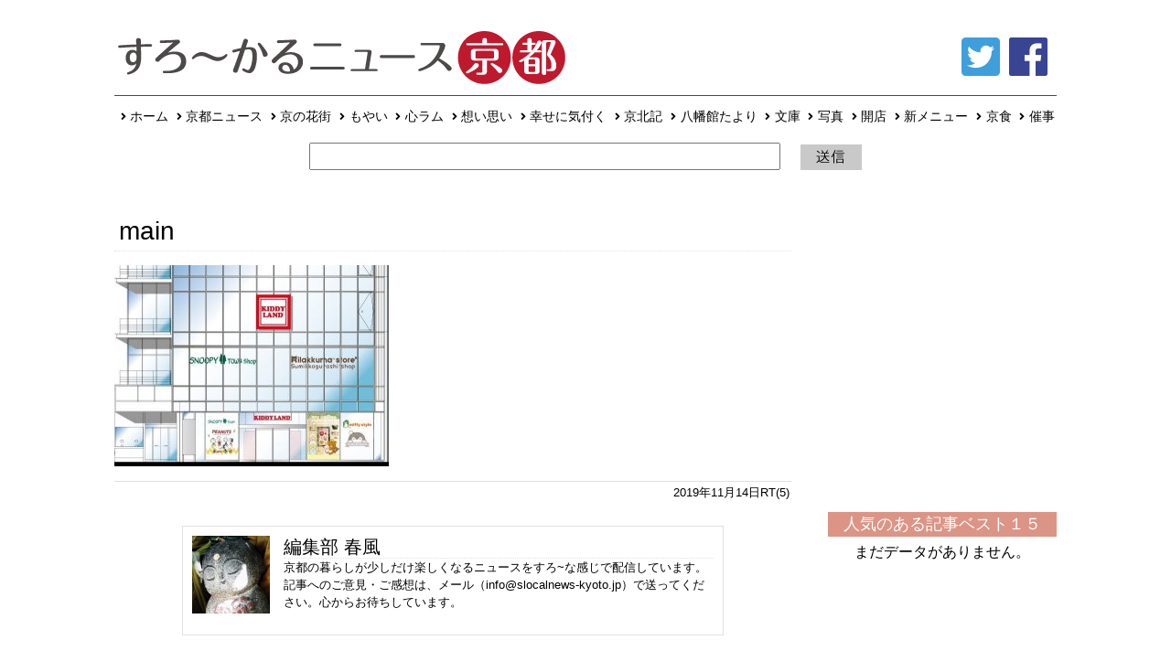

--- FILE ---
content_type: text/html; charset=UTF-8
request_url: https://slocalnews-kyoto.jp/archives/4792/main-70
body_size: 27278
content:
<!DOCTYPE html>
<html lang='ja'>
<head>
<meta charset="utf-8">
<title>main &#8211; すろーかるニュース京都京都のニュースサイト。新しくオープンしたショップや身近なニュース、イベント情報などを毎日お届けします。ニュースで暮らしが少しだけ楽しくなる！</title>

<!-- Global site tag (gtag.js) - Google Analytics -->
<script async src="https://www.googletagmanager.com/gtag/js?id=UA-128983414-1"></script>
<script>
  window.dataLayer = window.dataLayer || [];
  function gtag(){dataLayer.push(arguments);}
  gtag('js', new Date());

  gtag('config', 'UA-128983414-1');
</script>

<meta http-equiv="X-UA-Compatible" content="IE=edge,chrome=1">
<meta name="viewport" content="width=device-width, initial-scale=1.0, minimum-scale=1.0, maximum-scale=1.0, user-scalable=no">
<link rel="start" href="https://slocalnews-kyoto.jp" title="すろーかるニュース京都" />
<!--[if lt IE 9]>
<script src="//oss.maxcdn.com/libs/html5shiv/3.7.0/html5shiv.js"></script>
<script src="//oss.maxcdn.com/libs/respond.js/1.3.0/respond.min.js"></script>
<![endif]--><link rel="stylesheet" href="https://slocalnews-kyoto.jp/wp-content/themes/Slocalnews/css/reset.css" />
<link rel="stylesheet" href="https://slocalnews-kyoto.jp/wp-content/themes/Slocalnews/css/bootstrap-reboot.css">
<link rel="stylesheet" href="https://slocalnews-kyoto.jp/wp-content/themes/Slocalnews/css/bootstrap-grid.css">
<link rel="stylesheet" href="https://slocalnews-kyoto.jp/wp-content/themes/Slocalnews/css/bootstrap.css">
<link rel="stylesheet" href="https://use.fontawesome.com/releases/v5.1.0/css/all.css" integrity="sha384-lKuwvrZot6UHsBSfcMvOkWwlCMgc0TaWr+30HWe3a4ltaBwTZhyTEggF5tJv8tbt" crossorigin="anonymous">
<link href="https://slocalnews-kyoto.jp/wp-content/themes/Slocalnews/js/mmenu706/jquery.mmenu.all.css" rel="stylesheet" />
<link href="https://slocalnews-kyoto.jp/wp-content/themes/Slocalnews/js/mmenu706/jquery.mhead.css" rel="stylesheet" />
<link rel="stylesheet" href="https://slocalnews-kyoto.jp/wp-content/themes/Slocalnews/css/style.css" />
<script src="https://ajax.googleapis.com/ajax/libs/jquery/1.11.3/jquery.min.js"></script>
<script src="https://cdnjs.cloudflare.com/ajax/libs/popper.js/1.14.3/umd/popper.min.js" integrity="sha384-ZMP7rVo3mIykV+2+9J3UJ46jBk0WLaUAdn689aCwoqbBJiSnjAK/l8WvCWPIPm49" crossorigin="anonymous"></script>
<script>
function sns_window( item, height, width ){
  var size = 'menubar=no, toolbar=no, resizable=yes, scrollbars=yes, height='+height+', width='+width;
  window.open( item.href, '_blank', size );
  return false;}
</script>


<script src="https://slocalnews-kyoto.jp/wp-content/themes/Slocalnews/js/jquery.prettyPhoto.js"></script>
<link rel="stylesheet" href="https://slocalnews-kyoto.jp/wp-content/themes/Slocalnews/js/prettyPhoto/prettyPhoto.css">
<script>$(document).ready(function(){$("a[rel^='prettyPhoto']").prettyPhoto({social_tools:false,showTitle:false});});</script>
<link rel='dns-prefetch' href='//s.w.org' />
<link rel="alternate" type="application/rss+xml" title="すろーかるニュース京都 &raquo; main のコメントのフィード" href="https://slocalnews-kyoto.jp/archives/4792/main-70/feed" />
		<script type="text/javascript">
			window._wpemojiSettings = {"baseUrl":"https:\/\/s.w.org\/images\/core\/emoji\/13.0.0\/72x72\/","ext":".png","svgUrl":"https:\/\/s.w.org\/images\/core\/emoji\/13.0.0\/svg\/","svgExt":".svg","source":{"concatemoji":"https:\/\/slocalnews-kyoto.jp\/wp-includes\/js\/wp-emoji-release.min.js?ver=5.5.17"}};
			!function(e,a,t){var n,r,o,i=a.createElement("canvas"),p=i.getContext&&i.getContext("2d");function s(e,t){var a=String.fromCharCode;p.clearRect(0,0,i.width,i.height),p.fillText(a.apply(this,e),0,0);e=i.toDataURL();return p.clearRect(0,0,i.width,i.height),p.fillText(a.apply(this,t),0,0),e===i.toDataURL()}function c(e){var t=a.createElement("script");t.src=e,t.defer=t.type="text/javascript",a.getElementsByTagName("head")[0].appendChild(t)}for(o=Array("flag","emoji"),t.supports={everything:!0,everythingExceptFlag:!0},r=0;r<o.length;r++)t.supports[o[r]]=function(e){if(!p||!p.fillText)return!1;switch(p.textBaseline="top",p.font="600 32px Arial",e){case"flag":return s([127987,65039,8205,9895,65039],[127987,65039,8203,9895,65039])?!1:!s([55356,56826,55356,56819],[55356,56826,8203,55356,56819])&&!s([55356,57332,56128,56423,56128,56418,56128,56421,56128,56430,56128,56423,56128,56447],[55356,57332,8203,56128,56423,8203,56128,56418,8203,56128,56421,8203,56128,56430,8203,56128,56423,8203,56128,56447]);case"emoji":return!s([55357,56424,8205,55356,57212],[55357,56424,8203,55356,57212])}return!1}(o[r]),t.supports.everything=t.supports.everything&&t.supports[o[r]],"flag"!==o[r]&&(t.supports.everythingExceptFlag=t.supports.everythingExceptFlag&&t.supports[o[r]]);t.supports.everythingExceptFlag=t.supports.everythingExceptFlag&&!t.supports.flag,t.DOMReady=!1,t.readyCallback=function(){t.DOMReady=!0},t.supports.everything||(n=function(){t.readyCallback()},a.addEventListener?(a.addEventListener("DOMContentLoaded",n,!1),e.addEventListener("load",n,!1)):(e.attachEvent("onload",n),a.attachEvent("onreadystatechange",function(){"complete"===a.readyState&&t.readyCallback()})),(n=t.source||{}).concatemoji?c(n.concatemoji):n.wpemoji&&n.twemoji&&(c(n.twemoji),c(n.wpemoji)))}(window,document,window._wpemojiSettings);
		</script>
		<style type="text/css">
img.wp-smiley,
img.emoji {
	display: inline !important;
	border: none !important;
	box-shadow: none !important;
	height: 1em !important;
	width: 1em !important;
	margin: 0 .07em !important;
	vertical-align: -0.1em !important;
	background: none !important;
	padding: 0 !important;
}
</style>
	<link rel='stylesheet' id='wp-block-library-css'  href='https://slocalnews-kyoto.jp/wp-content/plugins/gutenberg/build/block-library/style.css?ver=1600074343' type='text/css' media='all' />
<style id='global-styles-inline-css' type='text/css'>
:root {
	--wp--preset--color--black: #000000;
	--wp--preset--color--cyan-bluish-gray: #abb8c3;
	--wp--preset--color--light-green-cyan: #7bdcb5;
	--wp--preset--color--luminous-vivid-amber: #fcb900;
	--wp--preset--color--luminous-vivid-orange: #ff6900;
	--wp--preset--color--pale-cyan-blue: #8ed1fc;
	--wp--preset--color--pale-pink: #f78da7;
	--wp--preset--color--vivid-cyan-blue: #0693e3;
	--wp--preset--color--vivid-green-cyan: #00d084;
	--wp--preset--color--vivid-purple: #9b51e0;
	--wp--preset--color--vivid-red: #cf2e2e;
	--wp--preset--color--white: #ffffff;
	--wp--preset--font-size--small: 13;
	--wp--preset--font-size--normal: 16;
	--wp--preset--font-size--medium: 20;
	--wp--preset--font-size--large: 36;
	--wp--preset--font-size--huge: 48;
	--wp--preset--gradient--blush-bordeaux: linear-gradient(135deg,rgb(254,205,165) 0%,rgb(254,45,45) 50%,rgb(107,0,62) 100%);
	--wp--preset--gradient--blush-light-purple: linear-gradient(135deg,rgb(255,206,236) 0%,rgb(152,150,240) 100%);
	--wp--preset--gradient--cool-to-warm-spectrum: linear-gradient(135deg,rgb(74,234,220) 0%,rgb(151,120,209) 20%,rgb(207,42,186) 40%,rgb(238,44,130) 60%,rgb(251,105,98) 80%,rgb(254,248,76) 100%);
	--wp--preset--gradient--electric-grass: linear-gradient(135deg,rgb(202,248,128) 0%,rgb(113,206,126) 100%);
	--wp--preset--gradient--light-green-cyan-to-vivid-green-cyan: linear-gradient(135deg,rgb(122,220,180) 0%,rgb(0,208,130) 100%);
	--wp--preset--gradient--luminous-dusk: linear-gradient(135deg,rgb(255,203,112) 0%,rgb(199,81,192) 50%,rgb(65,88,208) 100%);
	--wp--preset--gradient--luminous-vivid-amber-to-luminous-vivid-orange: linear-gradient(135deg,rgba(252,185,0,1) 0%,rgba(255,105,0,1) 100%);
	--wp--preset--gradient--luminous-vivid-orange-to-vivid-red: linear-gradient(135deg,rgba(255,105,0,1) 0%,rgb(207,46,46) 100%);
	--wp--preset--gradient--midnight: linear-gradient(135deg,rgb(2,3,129) 0%,rgb(40,116,252) 100%);
	--wp--preset--gradient--pale-ocean: linear-gradient(135deg,rgb(255,245,203) 0%,rgb(182,227,212) 50%,rgb(51,167,181) 100%);
	--wp--preset--gradient--very-light-gray-to-cyan-bluish-gray: linear-gradient(135deg,rgb(238,238,238) 0%,rgb(169,184,195) 100%);
	--wp--preset--gradient--vivid-cyan-blue-to-vivid-purple: linear-gradient(135deg,rgba(6,147,227,1) 0%,rgb(155,81,224) 100%);
}

</style>
<link rel='stylesheet' id='wp-pagenavi-css'  href='https://slocalnews-kyoto.jp/wp-content/plugins/wp-pagenavi/pagenavi-css.css?ver=2.70' type='text/css' media='all' />
<link rel='stylesheet' id='wordpress-popular-posts-css-css'  href='https://slocalnews-kyoto.jp/wp-content/plugins/wordpress-popular-posts/assets/css/wpp.css?ver=5.2.4' type='text/css' media='all' />
<link rel='stylesheet' id='sccss_style-css'  href='https://slocalnews-kyoto.jp/?sccss=1&#038;ver=5.5.17' type='text/css' media='all' />
<script>if (document.location.protocol != "https:") {document.location = document.URL.replace(/^http:/i, "https:");}</script><script type='application/json' id='wpp-json'>
{"sampling_active":0,"sampling_rate":100,"ajax_url":"https:\/\/slocalnews-kyoto.jp\/wp-json\/wordpress-popular-posts\/v1\/popular-posts","ID":4799,"token":"b37f4b2b9e","lang":0,"debug":0}
</script>
<script type='text/javascript' src='https://slocalnews-kyoto.jp/wp-content/plugins/wordpress-popular-posts/assets/js/wpp.min.js?ver=5.2.4' id='wpp-js-js'></script>
<link rel="https://api.w.org/" href="https://slocalnews-kyoto.jp/wp-json/" /><link rel="alternate" type="application/json" href="https://slocalnews-kyoto.jp/wp-json/wp/v2/media/4799" /><link rel="EditURI" type="application/rsd+xml" title="RSD" href="https://slocalnews-kyoto.jp/xmlrpc.php?rsd" />
<link rel="wlwmanifest" type="application/wlwmanifest+xml" href="https://slocalnews-kyoto.jp/wp-includes/wlwmanifest.xml" /> 
<meta name="generator" content="WordPress 5.5.17" />
<link rel='shortlink' href='https://slocalnews-kyoto.jp/?p=4799' />
<link rel="alternate" type="application/json+oembed" href="https://slocalnews-kyoto.jp/wp-json/oembed/1.0/embed?url=https%3A%2F%2Fslocalnews-kyoto.jp%2Farchives%2F4792%2Fmain-70" />
<link rel="alternate" type="text/xml+oembed" href="https://slocalnews-kyoto.jp/wp-json/oembed/1.0/embed?url=https%3A%2F%2Fslocalnews-kyoto.jp%2Farchives%2F4792%2Fmain-70&#038;format=xml" />
<style type="text/css">
#news_osusume a{color: #007bff;}
.side_banner a{color: #007bff;}
.popularity_title a{color: #007bff;}
#news_osusume .nav-tabs a{color:#000;}
</style>
<style type="text/css">
.side_banner ul.wpp-list li{background:#d0d8d9;}
</style>
<link rel="icon" href="https://slocalnews-kyoto.jp/wp-content/uploads/2018/09/cropped-favicon-32x32.png" sizes="32x32" />
<link rel="icon" href="https://slocalnews-kyoto.jp/wp-content/uploads/2018/09/cropped-favicon-192x192.png" sizes="192x192" />
<link rel="apple-touch-icon" href="https://slocalnews-kyoto.jp/wp-content/uploads/2018/09/cropped-favicon-180x180.png" />
<meta name="msapplication-TileImage" content="https://slocalnews-kyoto.jp/wp-content/uploads/2018/09/cropped-favicon-270x270.png" />
</head>

<body data-rsssl=1>
<div id="loader-bg">
<div id="loading">
<img src="https://slocalnews-kyoto.jp/wp-content/themes/Slocalnews/js/ajax-loader.gif">
</div>
</div>
<div id="wrapper">
<div class="container">
<div class="row">
<div class="col-xl-8 col-lg-8 col-md-8 d-md-block d-none">
	<div id="top_logo">
		<a href="https://slocalnews-kyoto.jp/"><img src="https://slocalnews-kyoto.jp/wp-content/themes/Slocalnews/item/logo.png" class="img-fluid"></a>
	</div>
</div>
<div class="col-xl-4 col-lg-4 col-md-4 d-md-block d-none">
	<div id="top_sns">
	<a href="//twitter.com/intent/tweet?url=https%3A%2F%2Fslocalnews-kyoto.jp%2Farchives%2F4792%2Fmain-70&text=&tw_p=tweetbutton" onclick="return sns_window(this, 400, 400);"><i class="fab fa-twitter-square"></i></a>
<a href="//www.facebook.com/sharer.php?src=bm&u=https%3A%2F%2Fslocalnews-kyoto.jp%2Farchives%2F4792%2Fmain-70&t=main｜すろーかるニュース京都" onclick="return sns_window(this, 400, 500);"><i class="fab fa-facebook"></i></a>
	</div>
</div>
<div class="col-xl-12 col-lg-12 col-md-12 d-md-block d-none">
	<div id="haeder_hr"></div>
</div><div class="col-xl-12 col-lg-12 col-md-12 d-md-block d-none">
	<div id="main_menu" class="m_menu"><ul class="haeder_menu_item"><li id="menu-item-59" class="menu-item menu-item-type-custom menu-item-object-custom menu-item-home menu-item-59"><a href="https://slocalnews-kyoto.jp/"><i class="fas fa-angle-right fa-fw"></i>ホーム</a></li>
<li id="menu-item-42" class="menu-item menu-item-type-taxonomy menu-item-object-category menu-item-42"><a href="https://slocalnews-kyoto.jp/archives/category/kyoto-news"><i class="fas fa-angle-right fa-fw"></i>京都ニュース</a></li>
<li id="menu-item-11606" class="menu-item menu-item-type-taxonomy menu-item-object-category menu-item-11606"><a href="https://slocalnews-kyoto.jp/archives/category/hanamachi"><i class="fas fa-angle-right fa-fw"></i>京の花街</a></li>
<li id="menu-item-8557" class="menu-item menu-item-type-taxonomy menu-item-object-category menu-item-8557"><a href="https://slocalnews-kyoto.jp/archives/category/clumn-moyai"><i class="fas fa-angle-right fa-fw"></i>もやい</a></li>
<li id="menu-item-10053" class="menu-item menu-item-type-taxonomy menu-item-object-category menu-item-10053"><a href="https://slocalnews-kyoto.jp/archives/category/column"><i class="fas fa-angle-right fa-fw"></i>心ラム</a></li>
<li id="menu-item-297" class="menu-item menu-item-type-taxonomy menu-item-object-category menu-item-297"><a href="https://slocalnews-kyoto.jp/archives/category/colum"><i class="fas fa-angle-right fa-fw"></i>想い思い</a></li>
<li id="menu-item-8671" class="menu-item menu-item-type-taxonomy menu-item-object-category menu-item-8671"><a href="https://slocalnews-kyoto.jp/archives/category/shiawase"><i class="fas fa-angle-right fa-fw"></i>幸せに気付く</a></li>
<li id="menu-item-8791" class="menu-item menu-item-type-taxonomy menu-item-object-category menu-item-8791"><a href="https://slocalnews-kyoto.jp/archives/category/keihoku"><i class="fas fa-angle-right fa-fw"></i>京北記</a></li>
<li id="menu-item-8788" class="menu-item menu-item-type-taxonomy menu-item-object-category menu-item-8788"><a href="https://slocalnews-kyoto.jp/archives/category/yawata"><i class="fas fa-angle-right fa-fw"></i>八幡館たより</a></li>
<li id="menu-item-8597" class="menu-item menu-item-type-taxonomy menu-item-object-category menu-item-8597"><a href="https://slocalnews-kyoto.jp/archives/category/library"><i class="fas fa-angle-right fa-fw"></i>文庫</a></li>
<li id="menu-item-45" class="menu-item menu-item-type-taxonomy menu-item-object-category menu-item-45"><a href="https://slocalnews-kyoto.jp/archives/category/photo"><i class="fas fa-angle-right fa-fw"></i>写真</a></li>
<li id="menu-item-41" class="menu-item menu-item-type-taxonomy menu-item-object-category menu-item-41"><a href="https://slocalnews-kyoto.jp/archives/category/new"><i class="fas fa-angle-right fa-fw"></i>開店</a></li>
<li id="menu-item-4996" class="menu-item menu-item-type-taxonomy menu-item-object-category menu-item-4996"><a href="https://slocalnews-kyoto.jp/archives/category/newmenu"><i class="fas fa-angle-right fa-fw"></i>新メニュー</a></li>
<li id="menu-item-292" class="menu-item menu-item-type-taxonomy menu-item-object-category menu-item-292"><a href="https://slocalnews-kyoto.jp/archives/category/gourmet"><i class="fas fa-angle-right fa-fw"></i>京食</a></li>
<li id="menu-item-300" class="menu-item menu-item-type-taxonomy menu-item-object-category menu-item-300"><a href="https://slocalnews-kyoto.jp/archives/category/event"><i class="fas fa-angle-right fa-fw"></i>催事</a></li>
</ul></div></div><div class="col-12">
	<div id="search">
		<form method="get" action="https://slocalnews-kyoto.jp/" >
			<input id="search_in" name="s" type="text">　
			<input type="image" src="https://slocalnews-kyoto.jp/wp-content/themes/Slocalnews/item/search.png">
		</div>
	</div>
<div class="col-xl-9 col-lg-9 col-md-12 col-12">
<div id="left_content">
<div id="news_osusume">
<article class="kiji post-4799 attachment type-attachment status-inherit hentry">
<h3>main</h3>
<p class="attachment"><a href='https://slocalnews-kyoto.jp/wp-content/uploads/2019/11/main-9.jpg'><img width="300" height="220" src="https://slocalnews-kyoto.jp/wp-content/uploads/2019/11/main-9-300x220.jpg" class="attachment-medium size-medium" alt="" loading="lazy" srcset="https://slocalnews-kyoto.jp/wp-content/uploads/2019/11/main-9-300x220.jpg 300w, https://slocalnews-kyoto.jp/wp-content/uploads/2019/11/main-9.jpg 600w" sizes="(max-width: 300px) 100vw, 300px" /></a></p>


<div class="kiji-info">
<div class="news_date">2019年11月14日<span class="wpp-views">RT(5)</span></div>
</div>
<div class="kiji-tag">
</div>
</article>
<div id="profile">
<div class="fixed"><img src="https://slocalnews-kyoto.jp/wp-content/uploads/2020/10/DSC_0017-150x150.jpg" width="85" height="85" alt="編集部 春風" class="avatar avatar-85 wp-user-avatar wp-user-avatar-85 alignnone photo" /></div>
<div class="flexible">
<h4>編集部 春風</h4>
<p>京都の暮らしが少しだけ楽しくなるニュースをすろ~な感じで配信しています。記事へのご意見・ご感想は、メール（info@slocalnews-kyoto.jp）で送ってください。心からお待ちしています。</p>
</div>
</div>



<div class="pagination">
<a href="https://slocalnews-kyoto.jp/archives/4792" rel="prev">前の記事へ</a><a href="https://slocalnews-kyoto.jp">HOME</a>
</div>

</div>
</div>
</div>

<div class="col-xl-3 col-lg-3 col-md-12 col-12">
<div id="right_content">
<div class="side_banner"><a href="https://slocalnews-kyoto.jp/%e3%80%8c%e4%bc%9d%e3%81%88%e3%81%9f%e3%81%84%ef%bc%81%e3%80%8d%e3%81%a8%e6%80%9d%e3%81%86%e6%96%b9%ef%bc%8f%e3%80%8c%e3%81%8a%e5%95%8f%e3%81%84%e5%90%88%e3%82%8f%e3%81%9b%e3%80%8d%e3%81%8c%e3%81%82"><img width="157" height="104" src="https://slocalnews-kyoto.jp/wp-content/uploads/2020/09/6f3c20c1c309307f8fda7268bef89473.jpg" class="image wp-image-5640  attachment-full size-full" alt="" loading="lazy" style="max-width: 100%; height: auto;" /></a></div><div class="side_banner"><a href="https://slocalnews-kyoto.jp/%e3%80%8c%e4%bc%9d%e3%81%88%e3%81%9f%e3%81%84%ef%bc%81%e3%80%8d%e3%81%a8%e6%80%9d%e3%81%86%e6%96%b9%ef%bc%8f%e3%80%8c%e3%81%8a%e5%95%8f%e3%81%84%e5%90%88%e3%82%8f%e3%81%9b%e3%80%8d%e3%81%8c%e3%81%82"><img width="158" height="106" src="https://slocalnews-kyoto.jp/wp-content/uploads/2020/10/732fd472e550c74d8728e39c4f5028a3.jpg" class="image wp-image-5905  attachment-full size-full" alt="" loading="lazy" style="max-width: 100%; height: auto;" /></a></div><div class="side_banner"><a href="https://slocalnews-kyoto.jp/contact"><img width="157" height="104" src="https://slocalnews-kyoto.jp/wp-content/uploads/2020/10/c160716440f28cd943f3e379f2ace135.jpg" class="image wp-image-5906  attachment-full size-full" alt="" loading="lazy" style="max-width: 100%; height: auto;" /></a></div>
<div class="side_banner">
<div class="Popularity_title">人気のある記事ベスト１５</div><!-- cached --><p class="wpp-no-data">まだデータがありません。</p>
</div>
</div>
</div>

<div class="col-12">
	<div id="banner_footer">
		<div id="footer_sns">
			<a href="//twitter.com/intent/tweet?url=https%3A%2F%2Fslocalnews-kyoto.jp%2Farchives%2F4792%2Fmain-70&text=&tw_p=tweetbutton" onclick="return sns_window(this, 400, 400);"><i class="fab fa-twitter-square"></i></a>
<a href="//www.facebook.com/sharer.php?src=bm&u=https%3A%2F%2Fslocalnews-kyoto.jp%2Farchives%2F4792%2Fmain-70&t=main｜すろーかるニュース京都" onclick="return sns_window(this, 400, 500);"><i class="fab fa-facebook"></i></a>
		</div>
		<div class="col-xl-12 col-lg-12 col-md-12 d-md-block d-none">
			<div id="footer_menu" class="f_menu"><ul class="footer_menu_item"><li id="menu-item-37" class="menu-item menu-item-type-post_type menu-item-object-page menu-item-37"><a href="https://slocalnews-kyoto.jp/about_us">すろーかるニュース京都とは？</a></li>
<li id="menu-item-36" class="menu-item menu-item-type-post_type menu-item-object-page menu-item-36"><a href="https://slocalnews-kyoto.jp/contract">ご利用規約</a></li>
<li id="menu-item-502" class="menu-item menu-item-type-post_type menu-item-object-page menu-item-privacy-policy menu-item-502"><a href="https://slocalnews-kyoto.jp/privacy-policy">プライバシーポリシー</a></li>
<li id="menu-item-40" class="menu-item menu-item-type-post_type menu-item-object-page menu-item-40"><a href="https://slocalnews-kyoto.jp/company">運営会社</a></li>
<li id="menu-item-35" class="menu-item menu-item-type-post_type menu-item-object-page menu-item-35"><a href="https://slocalnews-kyoto.jp/contact">ニューオープン／新メニュー</a></li>
</ul></div>		</div>
	</div>
</div>
<div class="col-12">
	<div id="copyright">
		<p>運営会社 KYOTO PONT PLUS</p>
		<p>(c)2008-2018  すろ～かるニュース</p>
	</div>
</div></div>
</div>
</div>

<div class="row">
	<div class="d-md-none">
		<div id="model_menu_block" class="col-12 clearfix">
			<div id="model_logo">
				<a href="https://slocalnews-kyoto.jp/"><img src="https://slocalnews-kyoto.jp/wp-content/themes/Slocalnews/item/model_logo.png" class="img-fluid" /></a>
			</div>
			<div id="icon-animation">
				<span class="top"></span>
				<span class="middle"></span>
				<span class="bottom"></span>
			</div>
		</div>
	</div>
</div><div class="row">
	<div class="d-md-none">
		<nav id="model_menu">
			<ul><li class="menu-item menu-item-type-custom menu-item-object-custom menu-item-home menu-item-59"><a href="https://slocalnews-kyoto.jp/">ホーム</a></li>
<li class="menu-item menu-item-type-taxonomy menu-item-object-category menu-item-42"><a href="https://slocalnews-kyoto.jp/archives/category/kyoto-news">京都ニュース</a></li>
<li class="menu-item menu-item-type-taxonomy menu-item-object-category menu-item-11606"><a href="https://slocalnews-kyoto.jp/archives/category/hanamachi">京の花街</a></li>
<li class="menu-item menu-item-type-taxonomy menu-item-object-category menu-item-8557"><a href="https://slocalnews-kyoto.jp/archives/category/clumn-moyai">もやい</a></li>
<li class="menu-item menu-item-type-taxonomy menu-item-object-category menu-item-10053"><a href="https://slocalnews-kyoto.jp/archives/category/column">心ラム</a></li>
<li class="menu-item menu-item-type-taxonomy menu-item-object-category menu-item-297"><a href="https://slocalnews-kyoto.jp/archives/category/colum">想い思い</a></li>
<li class="menu-item menu-item-type-taxonomy menu-item-object-category menu-item-8671"><a href="https://slocalnews-kyoto.jp/archives/category/shiawase">幸せに気付く</a></li>
<li class="menu-item menu-item-type-taxonomy menu-item-object-category menu-item-8791"><a href="https://slocalnews-kyoto.jp/archives/category/keihoku">京北記</a></li>
<li class="menu-item menu-item-type-taxonomy menu-item-object-category menu-item-8788"><a href="https://slocalnews-kyoto.jp/archives/category/yawata">八幡館たより</a></li>
<li class="menu-item menu-item-type-taxonomy menu-item-object-category menu-item-8597"><a href="https://slocalnews-kyoto.jp/archives/category/library">文庫</a></li>
<li class="menu-item menu-item-type-taxonomy menu-item-object-category menu-item-45"><a href="https://slocalnews-kyoto.jp/archives/category/photo">写真</a></li>
<li class="menu-item menu-item-type-taxonomy menu-item-object-category menu-item-41"><a href="https://slocalnews-kyoto.jp/archives/category/new">開店</a></li>
<li class="menu-item menu-item-type-taxonomy menu-item-object-category menu-item-4996"><a href="https://slocalnews-kyoto.jp/archives/category/newmenu">新メニュー</a></li>
<li class="menu-item menu-item-type-taxonomy menu-item-object-category menu-item-292"><a href="https://slocalnews-kyoto.jp/archives/category/gourmet">京食</a></li>
<li class="menu-item menu-item-type-taxonomy menu-item-object-category menu-item-300"><a href="https://slocalnews-kyoto.jp/archives/category/event">催事</a></li>
<li id="icon-animation-close"><span>Close</span></li></ul>		</nav>
	</div>
</div><script src="https://slocalnews-kyoto.jp/wp-content/themes/Slocalnews/js/bootstrap.min.js"></script>

<script>
$(function() {
var h = $(window).height();
$('#wrapper').css('display','none');
$('#loader-bg ,#loader').height(h).css('display','block');
});
$(window).load(function () {
$('#loader-bg').delay(800).fadeOut(600);
$('#loader').delay(400).fadeOut(200);
$('#wrapper').css('display', 'block');
});
</script>


<link rel="stylesheet" type="text/css" href="https://slocalnews-kyoto.jp/wp-content/themes/Slocalnews/js/slick.css" media="screen" />
<link rel="stylesheet" type="text/css" href="https://slocalnews-kyoto.jp/wp-content/themes/Slocalnews/js/slick-theme.css" media="screen" />
<script src="https://slocalnews-kyoto.jp/wp-content/themes/Slocalnews/js/slick.min.js"></script>
<script>
  $(function() {
    $('#slides').slick({
      infinite: true,
      dots:true,
      slidesToShow: 1,
      centerMode: true,
      centerPadding:'210px',
      autoplay:true,
      autoplaySpeed:5000,
      arrows:false,
      initialSlide:'0',
      responsive: [{
        breakpoint: 1039,
        settings: {
          slidesToShow: 1,
          centerPadding:'140px',
        }},{
        breakpoint: 900,
        settings: {
          slidesToShow: 1,
          centerPadding:'80px',
        }},{
        breakpoint: 768,
        settings: {
          slidesToShow: 1,
          centerPadding:'30px',
        }},{
        breakpoint: 576,
        settings: {
          slidesToShow: 1,
          centerPadding:'0px',
        }},]
    });
  });
</script>

<link rel="stylesheet" href="https://slocalnews-kyoto.jp/wp-content/themes/Slocalnews/js/vegas/vegas.min.css">
<script src="https://slocalnews-kyoto.jp/wp-content/themes/Slocalnews/js/vegas/vegas.min.js"></script>
<script>
  $("#banner_footer").vegas({
    align:"bottom",
    slides: [
    {src:"https://slocalnews-kyoto.jp/wp-content/themes/Slocalnews/item/footer_img.png"}
    ]
  });
</script>
<script src="https://slocalnews-kyoto.jp/wp-content/themes/Slocalnews/js/mmenu706/jquery.mmenu.all.js"></script>
<script>
  var $menu = $("#model_menu").mmenu({
    "extensions": ["position-right"]
  });
  var $icon = $("#icon-animation,#icon-animation-close");
  var API = $menu.data( "mmenu" );
  $icon.on( "click", function() {
    console.log("AAAAA");
    API.open();
  });
  API.bind( "open:finish", function() {
    setTimeout(function() {
      $icon.addClass( "is-active" );
    }, 100);
  });
  API.bind( "close:finish", function() {
    setTimeout(function() {
      $icon.removeClass( "is-active" );
    }, 100);
  });
  $("#icon-animation-close").click(function() {
    API.close();
  });
</script>
<script>
  $(function() {
    $(".popularity_box_no").eq(1).text("<２位>");
    $(".popularity_box_no").eq(2).text("<３位>");
  });
</script>

<script type='text/javascript' src='https://slocalnews-kyoto.jp/wp-includes/js/wp-embed.min.js?ver=5.5.17' id='wp-embed-js'></script>
</body>
</html>

--- FILE ---
content_type: text/css
request_url: https://slocalnews-kyoto.jp/wp-content/themes/Slocalnews/css/style.css
body_size: 16024
content:
@charset "UTF-8";
body {
  width: 100%;
  height: 100%;
  color: #000;
  margin: 0px;
  padding: 0px;
  overflow-x: hidden;
}

/* ===========================
--- Layout-
============================ */
#wrapper {
  position: relative;
  display: none;
  margin: 0;
  padding: 0;
  width: 100%;
  height: 100%;
}

/* ===========================
--- Loading
============================ */
#loading {
  position: absolute;
  left: 50%;
  top: 50%;
}

#loader-bg {
  position: fixed;
  width: 100%;
  height: 100%;
  top: 0px;
  left: 0px;
  background: #FFF;
  z-index: 20;
}

/* ===========================
--- HEADER
============================ */
#banner_haeder {
  display: block;
  width: 100%;
  background: #999;
  border-bottom: 1px solid #999;
}

#top_logo {
  display: flex;
  align-items: center;
  height: 100px;
  padding-top: 25px;
}

#top_sns {
  display: flex;
  justify-content: flex-end;
  align-items: center;
  height: 100px;
  padding-top: 25px;
}
#top_sns .fa-twitter-square,
#top_sns .fa-facebook,
#top_sns .fa-google-plus-square,
#top_sns .fa-line {
  font-size: 3rem;
  margin-right: 10px;
}
#top_sns .fa-twitter-square {
  color: #3f9fdc;
}
#top_sns .fa-facebook {
  color: #384593;
}
#top_sns .fa-google-plus-square {
  color: #c94f40;
}
#top_sns .fa-line {
  color: #28c504;
}

#haeder_hr {
  display: block;
  width: 100%;
  height: 5px;
  border-bottom: 1px solid #4C4948;
}

/* ===========================
--- MAIN MENU
============================ */
#main_menu {
  position: relative;
  display: block;
  height: 26px;
  width: 100%;
}
#main_menu ul {
  display: flex;
  justify-content: space-around;
}
#main_menu li {
  margin: 12px 0;
  font-size: 0.875rem;
}
#main_menu li a:link {
  color: #000;
  text-decoration: none;
}
#main_menu li a:visited {
  color: #000;
  text-decoration: none;
}
#main_menu li a:hover {
  color: #000;
  text-decoration: underline;
}
#main_menu li a:active {
  color: #000;
  text-decoration: none;
}
#main_menu .fa-angle-right {
  font-size: 0.75rem;
}

.haeder_menu_item {
  position: relative;
  *zoom: 1;
  list-style-type: none;
  width: 100%;
  padding: 0;
}

.haeder_menu_item ul.sub-menu {
  position: relative;
  visibility: hidden;
  opacity: 0;
  width: 0;
}

#main_menu li ul.sub-menu {
  position: absolute;
  display: flex;
  justify-content: space-evenly;
  top: 27px;
  left: 0;
  box-sizing: border-box;
  width: 100%;
  padding: 20px 2%;
  background: url("../item/mega_menu.png");
  background-position: top left;
  background-repeat: repeat-x;
  box-shadow: 0 4px 4px rgba(0, 0, 0, 0.1), 0 1px 6px rgba(0, 0, 0, 0.05), 0 8px 8px rgba(0, 0, 0, 0.1), 0 16px 16px rgba(0, 0, 0, 0.1), 8px 32px 32px rgba(0, 0, 0, 0.15), 8px 64px 64px rgba(0, 0, 0, 0.15);
  -webkit-transition: all .1s ease-out;
  transition: all .1s ease-out;
  z-index: 99999;
}

#main_menu li ul.sub-menu li a {
  display: block;
  padding: 13px 0;
  background: #f2f2f2;
  text-align: center;
}

#main_menu ul li:hover ul.sub-menu {
  top: 27px;
  width: 100%;
  visibility: visible;
  opacity: 1;
}

#main_menu ul li ul.sub-menu > li {
  float: left;
  width: 20%;
  height: 20px;
  border: none;
}

#main_menu ul li:hover > #search {
  display: none;
}

/* ===========================
--- SEARCH
============================ */
#search {
  position: relative;
  display: flex;
  align-items: center;
  justify-content: center;
  height: 50px;
  width: 100%;
  margin: 15px auto;
  z-index: 10;
}
#search form {
  width: 100%;
  text-align: center;
}

#search input {
  position: relative;
  z-index: 11;
}

#search_in {
  width: 50%;
}

#search_waku {
  position: relative;
  display: block;
  width: 70%;
  margin: auto;
}
#search_waku h2 {
  text-align: center;
  margin: 25px auto;
  font-size: 1.5rem;
  border-bottom: 1px solid #dee1e5;
}
#search_waku h3 {
  font-size: 1.25rem;
}

@media (max-width: 767px) {
  #search_in {
    width: 50%;
  }

  #search {
    margin-top: 60px;
  }

  #search_waku {
    width: 95%;
  }
}
/* ===========================
--- TOP SLIDER
============================ */
#top_slider {
  display: block;
  width: 100%;
}

#slides {
  height: 360px;
}

@media (max-width: 1039px) {
  #slides {
    height: 360px;
  }
}
@media (max-width: 767px) {
  #slides {
    margin-top: 48px;
  }
}
@media (max-width: 763px) {
  #slides {
    height: 300px;
    margin-top: -10px;
  }
}
@media (max-width: 580px) {
  #slides {
    height: 280px;
    margin-top: -10px;
  }
}
@media (max-width: 470px) {
  #slides {
    height: 260px;
    margin-top: -10px;
  }
}
@media (max-width: 410px) {
  #slides {
    height: 240px;
    margin-top: -10px;
  }
}
@media (max-width: 390px) {
  #slides {
    height: 220px;
    margin-top: -10px;
  }
}
/* ===========================
--- TOP CONTENT
============================ */
#left_content,
#right_content {
  display: block;
  min-height: 600px;
  width: 100%;
  margin-top: 20px;
}

#left_content {
  display: block;
  padding-right: 30px;
}

@media (max-width: 763px) {
  #left_content {
    padding-right: 0;
  }
}
#popularity {
  display: block;
  margin-bottom: 30px;
}

.Popularity_title {
  display: block;
  text-align: center;
  font-size: 1.125rem;
  width: 100%;
  color: #fff;
  background: #dc9485;
  margin-bottom: 5px;
}

.popularity_title,
.popularity_date {
  display: block;
  width: 210px;
  height: 26px;
  margin: auto;
  font-size: 0.75rem;
}
.popularity_title p,
.popularity_date p {
  font-size: 0.75rem;
}

.popularity_box {
  display: block;
  background: #999;
  width: 210px;
  height: 140px;
  margin: 0 auto 10px auto;
}

.popularity_date {
  display: block;
  padding: 2px 5px;
  text-align: right;
  font-weight: normal;
  background: #FFF;
}

.popularity_box_no {
  height: 20px;
  text-align: center;
  font-size: 1rem;
  margin: 12px auto;
}

#right_content ul {
  display: block;
  width: 100%;
}

/* ===========================
--- Side banner
============================ */
.side_banner {
  display: block;
  margin-bottom: 5px;
  text-align: center;
}
.side_banner ul,
.side_banner li {
  list-style: none;
  display: block;
}
.side_banner img {
  display: block;
  margin: auto;
}

.none {
  display: none;
}

ul.wpp-list {
  margin: 0;
  padding: 0;
}

ul.wpp-list li {
  padding: 4px;
  background: #d0d8d9;
  text-align: left;
  font-size: 0.875rem;
}
ul.wpp-list li p {
  margin: 0;
  padding: 8px 0;
  font-size: 0.9375rem;
}

.wpp-meta {
  display: block;
  padding: 2px 5px;
  text-align: right;
  font-weight: normal;
  background: #FFF;
  border-bottom: 1px solid #999;
  font-size: 0.75rem;
}

#Popularity_title {
  display: block;
  text-align: center;
  font-size: 1.125rem;
  width: 100%;
  color: #fff;
  background: #dc9485;
  margin-bottom: 5px;
}

.wpp-list img {
  margin: 0 4px 4px 0;
}

/* ===========================
--- TAB
============================ */
.nav-tabs li {
  width: 50%;
  text-align: center;
}

.tab-content {
  padding: 20px 0;
}

/* ===========================
--- BANNER FOOTER
============================ */
#banner_footer {
  display: block;
  height: 340px;
  width: 100%;
  padding-top: 30px;
}

#footer_sns {
  display: flex;
  justify-content: center;
  align-items: center;
  height: 30px;
}
#footer_sns .fa-twitter-square,
#footer_sns .fa-facebook,
#footer_sns .fa-google-plus-square,
#footer_sns .fa-line {
  font-size: 2.5rem;
  margin-right: 10px;
}
#footer_sns .fa-twitter-square {
  color: #3f9fdc;
}
#footer_sns .fa-facebook {
  color: #384593;
}
#footer_sns .fa-google-plus-square {
  color: #c94f40;
}
#footer_sns .fa-line {
  color: #28c504;
}

#footer_menu {
  display: block;
  height: 26px;
  width: 80%;
  margin: 20px auto;
}
#footer_menu ul {
  display: flex;
  justify-content: space-around;
}
#footer_menu li {
  margin: 12px 0;
  font-size: 0.75rem;
}
#footer_menu li a:link {
  color: #000;
  text-decoration: none;
}
#footer_menu li a:visited {
  color: #000;
  text-decoration: none;
}
#footer_menu li a:hover {
  color: #000;
  text-decoration: underline;
}
#footer_menu li a:active {
  color: #000;
  text-decoration: none;
}
#footer_menu .fa-angle-right {
  font-size: 0.625rem;
}

@media (max-width: 900px) {
  #banner_footer {
    height: 280px;
  }
}
@media (max-width: 768px) {
  #banner_footer {
    height: 200px;
  }
}
@media (max-width: 530px) {
  #banner_footer {
    height: 160px;
  }
}
@media (max-width: 423px) {
  #banner_footer {
    height: 140px;
    padding-top: 10px;
  }
}
/* ===========================
--- COPY RIGHT
============================ */
#copyright {
  display: block;
  height: 60px;
  width: 100%;
  text-align: center;
  padding: 20px 0;
}
#copyright p {
  line-height: 50%;
}

/* ===========================
--- SIDE CONTENT
============================ */
#side_content {
  display: block;
  height: 400px;
  width: 100%;
  background: #000;
}

/* ===========================
--- NEWS
============================ */
.news_all_thumbnail {
  text-align: center;
}

.news_all {
  padding: 10px 15px;
}

p.news_title a:hover {
  color: #d79585 !important;
}

.news_kiji {
  display: block;
  margin-bottom: 15px;
  font-size: 0.875rem;
}
.news_kiji p {
  font-size: 0.875rem;
}
.news_kiji a {
  font-size: 0.875rem;
}

.news_date {
  display: block;
  text-align: right;
  padding: 2px;
  border-top: 1px solid #dee1e5;
  font-size: 0.8125rem;
}

.kiji-img {
  display: flex;
  align-items: center;
}
.kiji-img img {
  margin: 0 auto 10px auto;
}

h2.cat_title {
  font-size: 1.625rem;
  color: #709C12;
  text-align: center;
  padding: 8px 0;
  margin: 15px 0;
  border-bottom: 1px solid #dee1e5;
  border-top: 1px solid #dee1e5;
}

.category-description {
  padding: 10px 4px;
}

#profile {
  display: flex;
  width: 80%;
  padding: 10px;
  margin: 25px auto;
  border: 1px solid #dee1e5;
}
#profile .flexible {
  flex: 1;
}
#profile .flexible h4 {
  font-size: 1.25rem;
  border-bottom: 1px dotted #dee1e5;
  margin: 0;
}
#profile .flexible p {
  font-size: 0.8125rem;
}
#profile .fixed {
  width: 100px;
}

#news_osusume h3 {
  margin: 8px 0 15px 0;
  padding: 5px;
  border-bottom: 1px dotted #dee1e5;
}

#news_osusume .nav-tabs a:link {
  color: #000;
  text-decoration: none;
}
#news_osusume .nav-tabs a:visited {
  color: #000;
  text-decoration: none;
}
#news_osusume .nav-tabs a:hover {
  color: #007bff;
  text-decoration: none;
}
#news_osusume .nav-tabs a:active {
  color: #000;
  text-decoration: none;
}

@media (max-width: 768px) {
  #profile {
    width: 100%;
  }
}
.wpp-views {
  font-size: 0.8125rem;
}

/* ===========================
--- MODEL MENU
============================ */
#model_menu_block {
  position: fixed;
  display: block;
  top: 0;
  left: 0;
  height: 45px;
  width: 100%;
  background: #FFFFFF;
  -moz-box-shadow: rgba(0, 0, 0, 0.5) 0 0 3px;
  -webkit-box-shadow: rgba(0, 0, 0, 0.5) 0 0 3px;
  box-shadow: rgba(0, 0, 0, 0.5) 0 0 3px;
  z-index: 10;
}

#model_logo {
  display: block;
  height: 45px;
}
#model_logo img {
  padding: 8px 45px 8px 0;
  max-height: 50px;
}

#icon-animation {
  position: absolute;
  right: 8px;
  top: 3px;
  width: 40px;
  height: 40px;
}

#icon-animation:hover {
  cursor: pointer;
}

#icon-animation span {
  width: 30px;
  height: 2px;
  display: block;
  background: #999;
  position: absolute;
  right: 8px;
  top: 20px;
}

#icon-animation span {
  transition: all 0.3s;
  transform: rotate(0deg);
}
#icon-animation .top {
  transform: translateY(-10px);
}
#icon-animation .bottom {
  transform: translateY(10px);
}

#icon-animation.is-active .middle {
  background: rgba(255, 255, 255, 0);
}
#icon-animation.is-active .top {
  transform: rotate(-45deg) translateY(0px);
}
#icon-animation.is-active .bottom {
  transform: rotate(45deg) translateY(0px);
}

#icon-animation-close:hover {
  cursor: pointer;
}

#model_menu ul li a {
  font-size: 0.875rem;
}

#icon-animation-close span {
  font-size: 0.875rem;
  color: #f90;
}

/* ===========================
--- Page navi
============================ */
.pagination {
  display: flex;
  align-items: center;
  justify-content: center;
  margin: 40px auto;
  position: relative;
  font-size: 13px;
}

.pagination span, .pagination a {
  position: relative;
  display: block;
  width: auto;
  margin: 4px;
  padding: 12px 12px;
  border: 1px solid #666;
  background-color: #fff;
  text-decoration: none;
  text-align: center;
  -webkit-transition: background 0.3s ease;
  -moz-transition: background 0.3s ease;
  transition: background 0.3s ease;
}

.pagination a:before {
  position: absolute;
  display: block;
  content: '';
  width: 96%;
  height: 2px;
  background: #ccc;
  bottom: -3px;
  left: 2%;
}

.pagination .pager {
  width: 32px;
}

.pagination a:hover,
.pagination .current {
  background-color: #ccc;
  text-decoration: underline;
}

.pagination a.before {
  margin-right: 16px;
}

.pagination a.next {
  margin-left: 16px;
}

.pagination span.page_num {
  display: none;
}

/* ===========================
--- Top navi
============================ */
#top-navi {
  position: fixed;
  display: block;
  bottom: 35px;
  right: 30px;
  height: 40px;
  width: 40px;
  -webkit-border-radius: 20px;
  -moz-border-radius: 20px;
  border-radius: 20px;
  background: #1c1f87;
  z-index: 10;
}

#top-navi p {
  position: relative;
  opacity: 0.9;
  text-decoration: none;
  color: #fff;
  height: 30px;
  width: 30px;
  text-align: center;
  vertical-align: middle;
  display: block;
  font-size: 20px;
  border-radius: 3px;
}

#top-navi p:after {
  content: ' ';
  position: absolute;
  top: 16px;
  left: 12px;
  width: 15px;
  height: 15px;
  border-top: 2px solid #FFF;
  border-right: 2px solid #FFF;
  -webkit-transform: rotate(-45deg);
  transform: rotate(-45deg);
}

/* ===========================
--- Gutenberg
============================ */
.wp-block-image img {
  max-width: 100%;
  height: auto;
}

/* ===========================
--- Top　pagination
============================ */
/* cms-pagination */
.cms-pagination {
  width: 100%;
  overflow: hidden;
  margin-top: 40px;
}

.cms-pagination ul {
  position: relative;
  float: left;
  left: 50%;
  margin-bottom: 12px;
}

.cms-pagination ul li {
  position: relative;
  float: left;
  left: -50%;
  width: 34px;
  height: 38px;
  display: table;
  margin: 0 2px;
  display: none;
}

.cms-pagination ul li.pagination-no-num {
  width: 50px;
  display: table;
}

.cms-pagination ul li.pagination-no-num span {
  background: #eee;
  border: 1px solid #ddd;
  color: #ccc;
}

.cms-pagination ul li.pagination-sp {
  display: table;
}

.cms-pagination ul li a,
.cms-pagination ul li span {
  width: 100%;
  height: 100%;
  display: table-cell;
  vertical-align: middle;
  text-align: center;
  position: relative;
  border: 1px solid #999;
  background: #fff;
}

.cms-pagination ul li a:before,
.cms-pagination ul li span:before {
  position: absolute;
  display: block;
  content: '';
  width: 96%;
  height: 2px;
  background: #ccc;
  bottom: -3px;
  left: 2%;
}

.cms-pagination ul li span {
  background: #555;
  border: 1px solid #555;
  color: #fff;
}

.pagination-txt {
  clear: both;
  text-align: center;
  margin: 0 auto 40px auto;
}

.pagination-txt span {
  color: #999;
}

@media print, screen and (min-width: 1024px) {
  .cms-pagination ul li {
    width: 40px;
    height: 44px;
    margin: 0 3px;
    display: table;
  }

  .cms-pagination ul li a {
    -webkit-transition: background 0.3s ease;
    -moz-transition: background 0.3s ease;
    transition: background 0.3s ease;
  }

  .cms-pagination ul li a:hover {
    background: #ccc;
    -webkit-transition: background 0.3s ease;
    -moz-transition: background 0.3s ease;
    transition: background 0.3s ease;
  }

  .cms-pagination ul li.pagination-no-num {
    width: 60px;
  }

  .pagination-txt {
    margin-bottom: 60px;
  }
}
/* ===========================
--- Coupon
============================ */
.coupon {
  display: block;
  margin: 20px auto;
}

.coupon_img {
  display: block;
  padding: 15px;
  text-align: center;
}
.coupon_img img {
  margin: 0 auto;
}

.coupon_explanation {
  display: block;
  margin: 15px auto;
  padding: 10px;
  border: 1px solid #6b69d6;
}
